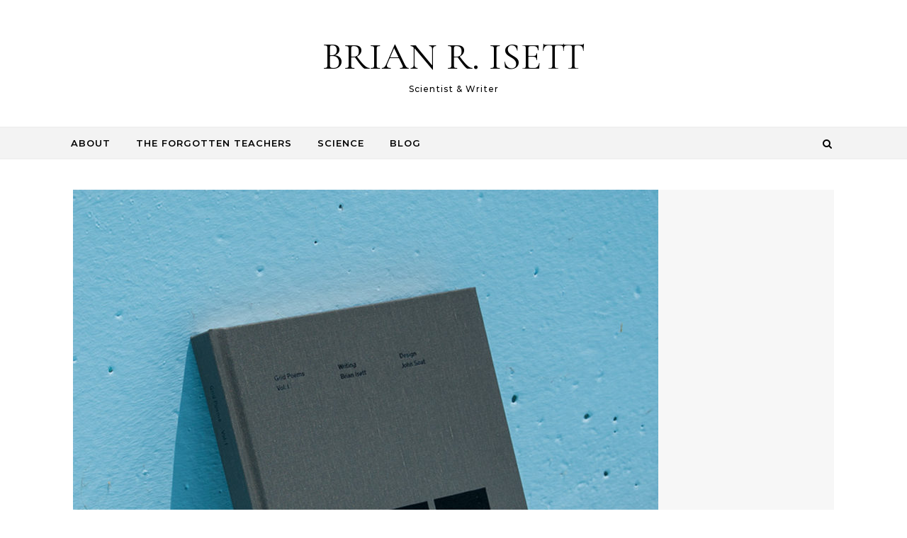

--- FILE ---
content_type: application/javascript; charset=UTF-8
request_url: https://brianisett.com/wp-content/plugins/wp-spamshield/js/jscripts.php
body_size: 752
content:
function wpss_set_ckh(n,v,e,p,d,s){var t=new Date;t.setTime(t.getTime());if(e){e=e*1e3}var u=new Date(t.getTime()+e);document.cookie=n+'='+escape(v)+(e?';expires='+u.toGMTString()+';max-age='+e/1e3+';':'')+(p?';path='+p:'')+(d?';domain='+d:'')+(s?';secure':'')}function wpss_init_ckh(){wpss_set_ckh('fcd12a27f3f09ea1275ddff6eda059ad','b7c89475af2dd1ea7186c98bb44b48f3','14400','/','brianisett.com','secure');wpss_set_ckh('SJECT2602','CKON2602','3600','/','brianisett.com','secure');}wpss_init_ckh();jQuery(document).ready(function($){var h="form[method='post']";$(h).submit(function(){$('<input>').attr('type','hidden').attr('name','6723191006056da19bf867ed49b8c97b').attr('value','3a065fd258c734d1cb843fd50ada2f1e').appendTo(h);return true;})});
// Generated in: 0.000212 seconds
